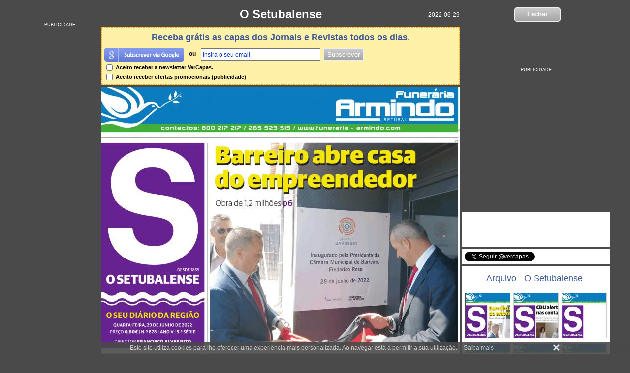

--- FILE ---
content_type: text/html; charset=iso-8859-1
request_url: https://www.vercapas.com/capa/arquivo/o-setubalense/2022-06-29.html
body_size: 7183
content:
<!DOCTYPE html PUBLIC "-//W3C//DTD XHTML 1.0 Transitional//EN" "http://www.w3.org/TR/xhtml1/DTD/xhtml1-transitional.dtd">
<html xmlns="http://www.w3.org/1999/xhtml" lang="pt-PT" xml:lang="pt-PT">
<head>
	<meta http-equiv="Content-Type" content="text/html; charset=ISO-8859-1">
    <meta http-equiv="x-ua-compatible" content="IE=Edge"/>
	<meta name="author" content="VerCapas" />
	<meta name="geo.placename" content="Portugal" />
	<meta name="robots" content="max-image-preview:large">
	<meta name="description" content="Veja a capa O Setubalense de 2022-06-29. Capas de Jornais e Revistas Online Grátis actualizadas diariamente a pensar em si!" />
<meta property="og:description" content="Veja a capa O Setubalense de 2022-06-29. Capas de Jornais e Revistas Online Grátis actualizadas diariamente a pensar em si!">	<meta property="og:title" content="Capa - O Setubalense de 2022-06-29" />
<meta property="og:type" content="website" />
<meta property="og:locale" content="pt_PT" />
<meta property="og:url" content="https://www.vercapas.com/capa/arquivo/o-setubalense/2022-06-29.html" />
<meta property="og:site_name" content="VerCapas" />
<meta property="og:image" content="https://imgs.vercapas.com/thumbc/22/covers/o-setubalense/o-setubalense-2022-06-29-d40fbd-x.jpg" />
    <link rel="image_src" href="https://imgs.vercapas.com/thumbc/22/covers/o-setubalense/o-setubalense-2022-06-29-d40fbd-x.jpg" />	<meta name="title" content="Capa - O Setubalense de 2022-06-29" />
	<meta name="url" content="https://www.vercapas.com/capa/arquivo/o-setubalense/2022-06-29.html" />
	<title>Capa - O Setubalense de 2022-06-29</title>
        <script>(function(w,d,s,l,i){w[l]=w[l]||[];w[l].push({'gtm.start':
    new Date().getTime(),event:'gtm.js'});var f=d.getElementsByTagName(s)[0],
    j=d.createElement(s),dl=l!='dataLayer'?'&l='+l:'';j.async=true;j.src=
    'https://www.googletagmanager.com/gtm.js?id='+i+dl;f.parentNode.insertBefore(j,f);
    })(window,document,'script','dataLayer','GTM-M9M6M6S');</script>
        <script type="text/javascript"  src='//ajax.googleapis.com/ajax/libs/jquery/1.7.1/jquery.min.js'></script>
	<link rel="icon" href="https://www.vercapas.com/favicon.ico" />
	<link rel="shortcut icon" href="https://www.vercapas.com/favicon.ico" />
	<link rel="canonical" href="https://www.vercapas.com/capa/arquivo/o-setubalense/2022-06-29.html" />
	<link rel="alternate" media="only screen and (max-width: 640px)" href="https://m.vercapas.com/capa/arquivo/o-setubalense/2022-06-29.html" >
	<link rel="stylesheet" href="https://www.vercapas.com/css/cor.css?11.1" />
		<script async src="https://pagead2.googlesyndication.com/pagead/js/adsbygoogle.js?client=ca-pub-5135011571844299" crossorigin="anonymous"></script>
		    <link rel="prev" title="O Setubalense" href="https://www.vercapas.com/capa/arquivo/o-setubalense/2022-06-30.html" /><link rel="next" title="O Setubalense" href="https://www.vercapas.com/capa/arquivo/o-setubalense/2022-06-28.html" />	<!--[if lt IE 9]>
		<script src="https://html5shim.googlecode.com/svn/trunk/html5.js"></script>
		<script>
		document.createElement('header');
		document.createElement('nav');
		document.createElement('section');
		document.createElement('article');
		document.createElement('aside');
		document.createElement('footer');
		document.createElement('hgroup');
		</script>
    <![endif]-->
</head>
<body>
        <noscript><iframe src="https://www.googletagmanager.com/ns.html?id=GTM-M9M6M6S" height="0" width="0" style="display:none;visibility:hidden"></iframe></noscript>
    	<div class="br"></div>
			<div class="container">
			<header>
			<div class="scontainer_l">
				<h1 id="titulo"><a class="link" href="https://osetubalense.com/" target="_blank">O Setubalense</a></h1>
				<h2 class="data">2022-06-29</h2>
			</div>
			<div class="scontainer_r headerR" id="o-setubalense"><a class="buttonText" id="buttonArq" alt="Fechar" title="Fechar"  rel="nofollow">Fechar</a></div>
		</header>
		<section id="article">
			            <div id="atl" class="atl">
                <script async src="//pagead2.googlesyndication.com/pagead/js/adsbygoogle.js"></script>
                <ins class="adsbygoogle"
                     style="display:inline-block;width:160px;height:600px"
                     data-ad-client="ca-pub-3086307973777479"
                     data-ad-slot="4089738663"></ins>
                <script>
                (adsbygoogle = window.adsbygoogle || []).push({});
                </script>
            </div>
									<div class="hd scontainer_l">
									<div class="fnews">
						<span class="fnews_sp_tp"></span>
						<center><span class="news_titulo">Receba grátis as capas dos Jornais e Revistas todos os dias.</span></center>
						<div class="btsubsnews">
								<!--<a href="#" id="btcfb"><img src="https://www.vercapas.com/images/subs-fb.png" border="0" Width="162px" Height="29px"/></a>-->
								<a href="#" id="btcgl"><img src="https://www.vercapas.com/images/subs-gl.png" border="0" Width="162px" Height="29px"/></a>
							</div>
							<div class="btsubsnews_or"><strong>ou</strong></div>
						<div id="frmNews">
							<input id="email" name="email" type="text"  value="Insira o seu email" 
										  onblur="if (this.value == '') {this.value = 'Insira o seu email';}"
									   onfocus="if (this.value == 'Insira o seu email') {this.value = '';}"
									   onmouseout="window.status=''; return true;" 
									   onmouseover="window.status='Insira o seu email'; return true;" />
							<a id="btSubmit" class="buttonText" alt="Subscrever" title="Subscrever"  rel="nofollow" >Subscrever</a>
							<span class="loading"></span><span class="doneNews"></span>
						</div>
						<div class="frm_cond">
							<div><label><input id="ckreceber" type="checkbox" /> Aceito receber a newsletter VerCapas.</label></div>
							<div><label><input id="ckreceberpub" type="checkbox" /> Aceito receber ofertas promocionais (publicidade)</label></div>
						</div>
						<input name="key" type="hidden" id="key" value="c" />
					</div>
												<span class="center_text"><img width="728" height="916" src="https://imgs.vercapas.com/covers/o-setubalense/o-setubalense-2022-06-29-d40fbd-x.jpg" alt="Capa O Setubalense - 2022-06-29"/></span>												<div class="ads-bt">
                <script async src="//pagead2.googlesyndication.com/pagead/js/adsbygoogle.js"></script>
				<ins class="adsbygoogle"
					 style="display:inline-block;width:336px;height:280px"
					 data-ad-client="ca-pub-3086307973777479"
					 data-ad-slot="6828683461"></ins>
				<script>
				(adsbygoogle = window.adsbygoogle || []).push({});
				</script>
            </div>												                <script async src="//pagead2.googlesyndication.com/pagead/js/adsbygoogle.js"></script>
				<ins class="adsbygoogle capas-corresponde-resp-fundo"
					 style="display:inline-block"
					 data-ad-client="ca-pub-3086307973777479"
					 data-ad-slot="1119564668"></ins>
				<script>
				(adsbygoogle = window.adsbygoogle || []).push({});
				</script>
								<a href="javascript: void(0)" onclick="window.open('https://www.facebook.com/sharer.php?u=https://www.vercapas.com/capa/arquivo/o-setubalense/2022-06-29.html', 'sharer', 'toolbar=0,status=0,width=550,height=400');" target="_parent">
					<div class="btshare">Partilhar esta capa</div>
				</a>
								<div class="NextPrev"><span alt="Capa Anterior - O Setubalense" title="Capa Anterior - O Setubalense de 2022-06-30" class="Cover_Prev"><a href='https://www.vercapas.com/capa/arquivo/o-setubalense/2022-06-30.html'><img class="bt_prev" src="https://www.vercapas.com/images/prev.png"/><span class="sp_prev"><div class="center">2022-06-30</div><img data-src="https://imgs.vercapas.com/covers/o-setubalense/th/o-setubalense-2022-06-30-d40fbd-x.jpg" src="https://imgs.vercapas.com/images/grey.gif" title="Capa O Setubalense de 2022-06-30" alt="Capa O Setubalense de 2022-06-30" class="lazyload" width="100" height="131"/><div class="rlTitle">O Setubalense</div></span></a></span><span alt="Próxima Capa - O Setubalense" title="Próxima Capa - O Setubalense de 2022-06-28" class="Cover_Next"><a href='https://www.vercapas.com/capa/arquivo/o-setubalense/2022-06-28.html'><img class="bt_next" src="https://www.vercapas.com/images/next.png"/><span class="sp_next"><div class="center">2022-06-28</div><img data-src="https://imgs.vercapas.com/covers/o-setubalense/th/o-setubalense-2022-06-28-d40fbd-x.jpg" src="https://imgs.vercapas.com/images/grey.gif" title="Capa O Setubalense de 2022-06-28" alt="Capa O Setubalense de 2022-06-28" class="lazyload" width="100" height="131"/><div class="rlTitle">O Setubalense</div></span></a></span></span></div>															</div>
			<div class="scontainer_r">
												<div id="adr">
					<script async src="//pagead2.googlesyndication.com/pagead/js/adsbygoogle.js"></script>
					<ins class="adsbygoogle capas-resp-top-right"
						 style="display:inline-block"
						 data-ad-client="ca-pub-3086307973777479"
						 data-ad-slot="2638434668"></ins>
					<script>
					(adsbygoogle = window.adsbygoogle || []).push({});
					</script>
				</div>
								<div class="bxfb">
					<div class="fb-like-box" data-href="https://www.facebook.com/vercapas" data-colorscheme="light" data-show-faces="false" data-header="false" data-stream="false" data-show-border="true"></div>
				</div>
								<div class="bxtw">
					<a class="twitter-follow-button" href="https://twitter.com/vercapas" data-show-count="true" data-lang="pt">Seguir @vercapas</a>
				</div>
				<aside>
					<div class="related">
						<div class="relatedBox">
														<div class="nextOff"></div>
							<h2 class="relatedtitle">Arquivo - O Setubalense</h2>
													</div>
						<ul>
			<li id="o-setubalense" class="thCapaB">
				<a href="https://www.vercapas.com/capa/arquivo/o-setubalense/2022-06-29.html" >
					<img data-src="https://imgs.vercapas.com/covers/o-setubalense/th/o-setubalense-2022-06-29-d40fbd-x.jpg" src="https://imgs.vercapas.com/images/grey.gif" class="lazyload" width="150" title="O Setubalense - 2022-06-29" alt="O Setubalense - 2022-06-29"/>
					<noscript><img src="https://imgs.vercapas.com/covers/o-setubalense/th/o-setubalense-2022-06-29-d40fbd-x.jpg" title="O Setubalense - 2022-06-29" alt="O Setubalense - 2022-06-29"/></noscript>				
					<h3 class="list-capa-on-text">2022-06-29</h3>
				</a>
			</li>
			<li id="o-setubalense" class="thCapaNB">
				<a href="https://www.vercapas.com/capa/arquivo/o-setubalense/2022-06-28.html" >
					<img data-src="https://imgs.vercapas.com/covers/o-setubalense/th/o-setubalense-2022-06-28-d40fbd-x.jpg" src="https://imgs.vercapas.com/images/grey.gif" class="lazyload" width="150" title="O Setubalense - 2022-06-28" alt="O Setubalense - 2022-06-28"/>
					<noscript><img src="https://imgs.vercapas.com/covers/o-setubalense/th/o-setubalense-2022-06-28-d40fbd-x.jpg" title="O Setubalense - 2022-06-28" alt="O Setubalense - 2022-06-28"/></noscript>				
					<h3 class="list-capa-on-text">2022-06-28</h3>
				</a>
			</li>
			<li id="o-setubalense" class="thCapaNB">
				<a href="https://www.vercapas.com/capa/arquivo/o-setubalense/2022-06-27.html" >
					<img data-src="https://imgs.vercapas.com/covers/o-setubalense/th/o-setubalense-2022-06-27-d40fbd-x.jpg" src="https://imgs.vercapas.com/images/grey.gif" class="lazyload" width="150" title="O Setubalense - 2022-06-27" alt="O Setubalense - 2022-06-27"/>
					<noscript><img src="https://imgs.vercapas.com/covers/o-setubalense/th/o-setubalense-2022-06-27-d40fbd-x.jpg" title="O Setubalense - 2022-06-27" alt="O Setubalense - 2022-06-27"/></noscript>				
					<h3 class="list-capa-on-text">2022-06-27</h3>
				</a>
			</li>
			<li id="o-setubalense" class="thCapaNB">
				<a href="https://www.vercapas.com/capa/arquivo/o-setubalense/2022-06-24.html" >
					<img data-src="https://imgs.vercapas.com/covers/o-setubalense/th/o-setubalense-2022-06-24-d40fbd-x.jpg" src="https://imgs.vercapas.com/images/grey.gif" class="lazyload" width="150" title="O Setubalense - 2022-06-24" alt="O Setubalense - 2022-06-24"/>
					<noscript><img src="https://imgs.vercapas.com/covers/o-setubalense/th/o-setubalense-2022-06-24-d40fbd-x.jpg" title="O Setubalense - 2022-06-24" alt="O Setubalense - 2022-06-24"/></noscript>				
					<h3 class="list-capa-on-text">2022-06-24</h3>
				</a>
			</li>
			<li id="o-setubalense" class="thCapaNB">
				<a href="https://www.vercapas.com/capa/arquivo/o-setubalense/2022-06-23.html" >
					<img data-src="https://imgs.vercapas.com/covers/o-setubalense/th/o-setubalense-2022-06-23-d40fbd-x.jpg" src="https://imgs.vercapas.com/images/grey.gif" class="lazyload" width="150" title="O Setubalense - 2022-06-23" alt="O Setubalense - 2022-06-23"/>
					<noscript><img src="https://imgs.vercapas.com/covers/o-setubalense/th/o-setubalense-2022-06-23-d40fbd-x.jpg" title="O Setubalense - 2022-06-23" alt="O Setubalense - 2022-06-23"/></noscript>				
					<h3 class="list-capa-on-text">2022-06-23</h3>
				</a>
			</li>
			<li id="o-setubalense" class="thCapaNB">
				<a href="https://www.vercapas.com/capa/arquivo/o-setubalense/2022-06-22.html" >
					<img data-src="https://imgs.vercapas.com/covers/o-setubalense/th/o-setubalense-2022-06-22-d40fbd-x.jpg" src="https://imgs.vercapas.com/images/grey.gif" class="lazyload" width="150" title="O Setubalense - 2022-06-22" alt="O Setubalense - 2022-06-22"/>
					<noscript><img src="https://imgs.vercapas.com/covers/o-setubalense/th/o-setubalense-2022-06-22-d40fbd-x.jpg" title="O Setubalense - 2022-06-22" alt="O Setubalense - 2022-06-22"/></noscript>				
					<h3 class="list-capa-on-text">2022-06-22</h3>
				</a>
			</li>
			<li id="o-setubalense" class="thCapaNB">
				<a href="https://www.vercapas.com/capa/arquivo/o-setubalense/2022-06-21.html" >
					<img data-src="https://imgs.vercapas.com/covers/o-setubalense/th/o-setubalense-2022-06-21-d40fbd-x.jpg" src="https://imgs.vercapas.com/images/grey.gif" class="lazyload" width="150" title="O Setubalense - 2022-06-21" alt="O Setubalense - 2022-06-21"/>
					<noscript><img src="https://imgs.vercapas.com/covers/o-setubalense/th/o-setubalense-2022-06-21-d40fbd-x.jpg" title="O Setubalense - 2022-06-21" alt="O Setubalense - 2022-06-21"/></noscript>				
					<h3 class="list-capa-on-text">2022-06-21</h3>
				</a>
			</li>
			<li id="o-setubalense" class="thCapaNB">
				<a href="https://www.vercapas.com/capa/arquivo/o-setubalense/2022-06-20.html" >
					<img data-src="https://imgs.vercapas.com/covers/o-setubalense/th/o-setubalense-2022-06-20-d40fbd-x.jpg" src="https://imgs.vercapas.com/images/grey.gif" class="lazyload" width="150" title="O Setubalense - 2022-06-20" alt="O Setubalense - 2022-06-20"/>
					<noscript><img src="https://imgs.vercapas.com/covers/o-setubalense/th/o-setubalense-2022-06-20-d40fbd-x.jpg" title="O Setubalense - 2022-06-20" alt="O Setubalense - 2022-06-20"/></noscript>				
					<h3 class="list-capa-on-text">2022-06-20</h3>
				</a>
			</li>
			<li id="o-setubalense" class="thCapaNB">
				<a href="https://www.vercapas.com/capa/arquivo/o-setubalense/2022-06-17.html" >
					<img data-src="https://imgs.vercapas.com/covers/o-setubalense/th/o-setubalense-2022-06-17-d40fbd-x.jpg" src="https://imgs.vercapas.com/images/grey.gif" class="lazyload" width="150" title="O Setubalense - 2022-06-17" alt="O Setubalense - 2022-06-17"/>
					<noscript><img src="https://imgs.vercapas.com/covers/o-setubalense/th/o-setubalense-2022-06-17-d40fbd-x.jpg" title="O Setubalense - 2022-06-17" alt="O Setubalense - 2022-06-17"/></noscript>				
					<h3 class="list-capa-on-text">2022-06-17</h3>
				</a>
			</li>
			<li id="o-setubalense" class="thCapaNB">
				<a href="https://www.vercapas.com/capa/arquivo/o-setubalense/2022-06-15.html" >
					<img data-src="https://imgs.vercapas.com/covers/o-setubalense/th/o-setubalense-2022-06-15-d40fbd-x.jpg" src="https://imgs.vercapas.com/images/grey.gif" class="lazyload" width="150" title="O Setubalense - 2022-06-15" alt="O Setubalense - 2022-06-15"/>
					<noscript><img src="https://imgs.vercapas.com/covers/o-setubalense/th/o-setubalense-2022-06-15-d40fbd-x.jpg" title="O Setubalense - 2022-06-15" alt="O Setubalense - 2022-06-15"/></noscript>				
					<h3 class="list-capa-on-text">2022-06-15</h3>
				</a>
			</li>
			<li id="o-setubalense" class="thCapaNB">
				<a href="https://www.vercapas.com/capa/arquivo/o-setubalense/2022-06-14.html" >
					<img data-src="https://imgs.vercapas.com/covers/o-setubalense/th/o-setubalense-2022-06-14-d40fbd-x.jpg" src="https://imgs.vercapas.com/images/grey.gif" class="lazyload" width="150" title="O Setubalense - 2022-06-14" alt="O Setubalense - 2022-06-14"/>
					<noscript><img src="https://imgs.vercapas.com/covers/o-setubalense/th/o-setubalense-2022-06-14-d40fbd-x.jpg" title="O Setubalense - 2022-06-14" alt="O Setubalense - 2022-06-14"/></noscript>				
					<h3 class="list-capa-on-text">2022-06-14</h3>
				</a>
			</li>
			<li id="o-setubalense" class="thCapaNB">
				<a href="https://www.vercapas.com/capa/arquivo/o-setubalense/2022-06-13.html" >
					<img data-src="https://imgs.vercapas.com/covers/o-setubalense/th/o-setubalense-2022-06-13-d40fbd-x.jpg" src="https://imgs.vercapas.com/images/grey.gif" class="lazyload" width="150" title="O Setubalense - 2022-06-13" alt="O Setubalense - 2022-06-13"/>
					<noscript><img src="https://imgs.vercapas.com/covers/o-setubalense/th/o-setubalense-2022-06-13-d40fbd-x.jpg" title="O Setubalense - 2022-06-13" alt="O Setubalense - 2022-06-13"/></noscript>				
					<h3 class="list-capa-on-text">2022-06-13</h3>
				</a>
			</li>
			<li id="o-setubalense" class="thCapaNB">
				<a href="https://www.vercapas.com/capa/arquivo/o-setubalense/2022-06-09.html" >
					<img data-src="https://imgs.vercapas.com/covers/o-setubalense/th/o-setubalense-2022-06-09-d40fbd-x.jpg" src="https://imgs.vercapas.com/images/grey.gif" class="lazyload" width="150" title="O Setubalense - 2022-06-09" alt="O Setubalense - 2022-06-09"/>
					<noscript><img src="https://imgs.vercapas.com/covers/o-setubalense/th/o-setubalense-2022-06-09-d40fbd-x.jpg" title="O Setubalense - 2022-06-09" alt="O Setubalense - 2022-06-09"/></noscript>				
					<h3 class="list-capa-on-text">2022-06-09</h3>
				</a>
			</li>
			<li id="o-setubalense" class="thCapaNB">
				<a href="https://www.vercapas.com/capa/arquivo/o-setubalense/2022-06-08.html" >
					<img data-src="https://imgs.vercapas.com/covers/o-setubalense/th/o-setubalense-2022-06-08-d40fbd-x.jpg" src="https://imgs.vercapas.com/images/grey.gif" class="lazyload" width="150" title="O Setubalense - 2022-06-08" alt="O Setubalense - 2022-06-08"/>
					<noscript><img src="https://imgs.vercapas.com/covers/o-setubalense/th/o-setubalense-2022-06-08-d40fbd-x.jpg" title="O Setubalense - 2022-06-08" alt="O Setubalense - 2022-06-08"/></noscript>				
					<h3 class="list-capa-on-text">2022-06-08</h3>
				</a>
			</li>
			<li id="o-setubalense" class="thCapaNB">
				<a href="https://www.vercapas.com/capa/arquivo/o-setubalense/2022-06-07.html" >
					<img data-src="https://imgs.vercapas.com/covers/o-setubalense/th/o-setubalense-2022-06-07-d40fbd-x.jpg" src="https://imgs.vercapas.com/images/grey.gif" class="lazyload" width="150" title="O Setubalense - 2022-06-07" alt="O Setubalense - 2022-06-07"/>
					<noscript><img src="https://imgs.vercapas.com/covers/o-setubalense/th/o-setubalense-2022-06-07-d40fbd-x.jpg" title="O Setubalense - 2022-06-07" alt="O Setubalense - 2022-06-07"/></noscript>				
					<h3 class="list-capa-on-text">2022-06-07</h3>
				</a>
			</li>
			<li id="o-setubalense" class="thCapaNB">
				<a href="https://www.vercapas.com/capa/arquivo/o-setubalense/2022-06-06.html" >
					<img data-src="https://imgs.vercapas.com/covers/o-setubalense/th/o-setubalense-2022-06-06-d40fbd-x.jpg" src="https://imgs.vercapas.com/images/grey.gif" class="lazyload" width="150" title="O Setubalense - 2022-06-06" alt="O Setubalense - 2022-06-06"/>
					<noscript><img src="https://imgs.vercapas.com/covers/o-setubalense/th/o-setubalense-2022-06-06-d40fbd-x.jpg" title="O Setubalense - 2022-06-06" alt="O Setubalense - 2022-06-06"/></noscript>				
					<h3 class="list-capa-on-text">2022-06-06</h3>
				</a>
			</li>
			<li id="o-setubalense" class="thCapaNB">
				<a href="https://www.vercapas.com/capa/arquivo/o-setubalense/2022-06-03.html" >
					<img data-src="https://imgs.vercapas.com/covers/o-setubalense/th/o-setubalense-2022-06-03-d40fbd-x.jpg" src="https://imgs.vercapas.com/images/grey.gif" class="lazyload" width="150" title="O Setubalense - 2022-06-03" alt="O Setubalense - 2022-06-03"/>
					<noscript><img src="https://imgs.vercapas.com/covers/o-setubalense/th/o-setubalense-2022-06-03-d40fbd-x.jpg" title="O Setubalense - 2022-06-03" alt="O Setubalense - 2022-06-03"/></noscript>				
					<h3 class="list-capa-on-text">2022-06-03</h3>
				</a>
			</li>
			<li id="o-setubalense" class="thCapaNB">
				<a href="https://www.vercapas.com/capa/arquivo/o-setubalense/2022-06-02.html" >
					<img data-src="https://imgs.vercapas.com/covers/o-setubalense/th/o-setubalense-2022-06-02-d40fbd-x.jpg" src="https://imgs.vercapas.com/images/grey.gif" class="lazyload" width="150" title="O Setubalense - 2022-06-02" alt="O Setubalense - 2022-06-02"/>
					<noscript><img src="https://imgs.vercapas.com/covers/o-setubalense/th/o-setubalense-2022-06-02-d40fbd-x.jpg" title="O Setubalense - 2022-06-02" alt="O Setubalense - 2022-06-02"/></noscript>				
					<h3 class="list-capa-on-text">2022-06-02</h3>
				</a>
			</li>
			<li id="o-setubalense" class="thCapaNB">
				<a href="https://www.vercapas.com/capa/arquivo/o-setubalense/2022-06-01.html" >
					<img data-src="https://imgs.vercapas.com/covers/o-setubalense/th/o-setubalense-2022-06-01-d40fbd-x.jpg" src="https://imgs.vercapas.com/images/grey.gif" class="lazyload" width="150" title="O Setubalense - 2022-06-01" alt="O Setubalense - 2022-06-01"/>
					<noscript><img src="https://imgs.vercapas.com/covers/o-setubalense/th/o-setubalense-2022-06-01-d40fbd-x.jpg" title="O Setubalense - 2022-06-01" alt="O Setubalense - 2022-06-01"/></noscript>				
					<h3 class="list-capa-on-text">2022-06-01</h3>
				</a>
			</li>
			<li id="o-setubalense" class="thCapaNB">
				<a href="https://www.vercapas.com/capa/arquivo/o-setubalense/2022-05-31.html" >
					<img data-src="https://imgs.vercapas.com/covers/o-setubalense/th/o-setubalense-2022-05-31-d40fbd-x.jpg" src="https://imgs.vercapas.com/images/grey.gif" class="lazyload" width="150" title="O Setubalense - 2022-05-31" alt="O Setubalense - 2022-05-31"/>
					<noscript><img src="https://imgs.vercapas.com/covers/o-setubalense/th/o-setubalense-2022-05-31-d40fbd-x.jpg" title="O Setubalense - 2022-05-31" alt="O Setubalense - 2022-05-31"/></noscript>				
					<h3 class="list-capa-on-text">2022-05-31</h3>
				</a>
			</li>
			<li id="o-setubalense" class="thCapaNB">
				<a href="https://www.vercapas.com/capa/arquivo/o-setubalense/2022-05-30.html" >
					<img data-src="https://imgs.vercapas.com/covers/o-setubalense/th/o-setubalense-2022-05-30-d40fbd-x.jpg" src="https://imgs.vercapas.com/images/grey.gif" class="lazyload" width="150" title="O Setubalense - 2022-05-30" alt="O Setubalense - 2022-05-30"/>
					<noscript><img src="https://imgs.vercapas.com/covers/o-setubalense/th/o-setubalense-2022-05-30-d40fbd-x.jpg" title="O Setubalense - 2022-05-30" alt="O Setubalense - 2022-05-30"/></noscript>				
					<h3 class="list-capa-on-text">2022-05-30</h3>
				</a>
			</li>
			<li id="o-setubalense" class="thCapaNB">
				<a href="https://www.vercapas.com/capa/arquivo/o-setubalense/2022-05-27.html" >
					<img data-src="https://imgs.vercapas.com/covers/o-setubalense/th/o-setubalense-2022-05-27-d40fbd-x.jpg" src="https://imgs.vercapas.com/images/grey.gif" class="lazyload" width="150" title="O Setubalense - 2022-05-27" alt="O Setubalense - 2022-05-27"/>
					<noscript><img src="https://imgs.vercapas.com/covers/o-setubalense/th/o-setubalense-2022-05-27-d40fbd-x.jpg" title="O Setubalense - 2022-05-27" alt="O Setubalense - 2022-05-27"/></noscript>				
					<h3 class="list-capa-on-text">2022-05-27</h3>
				</a>
			</li>
			<li id="o-setubalense" class="thCapaNB">
				<a href="https://www.vercapas.com/capa/arquivo/o-setubalense/2022-05-26.html" >
					<img data-src="https://imgs.vercapas.com/covers/o-setubalense/th/o-setubalense-2022-05-26-d40fbd-x.jpg" src="https://imgs.vercapas.com/images/grey.gif" class="lazyload" width="150" title="O Setubalense - 2022-05-26" alt="O Setubalense - 2022-05-26"/>
					<noscript><img src="https://imgs.vercapas.com/covers/o-setubalense/th/o-setubalense-2022-05-26-d40fbd-x.jpg" title="O Setubalense - 2022-05-26" alt="O Setubalense - 2022-05-26"/></noscript>				
					<h3 class="list-capa-on-text">2022-05-26</h3>
				</a>
			</li>
			<li id="o-setubalense" class="thCapaNB">
				<a href="https://www.vercapas.com/capa/arquivo/o-setubalense/2022-05-25.html" >
					<img data-src="https://imgs.vercapas.com/covers/o-setubalense/th/o-setubalense-2022-05-25-d40fbd-x.jpg" src="https://imgs.vercapas.com/images/grey.gif" class="lazyload" width="150" title="O Setubalense - 2022-05-25" alt="O Setubalense - 2022-05-25"/>
					<noscript><img src="https://imgs.vercapas.com/covers/o-setubalense/th/o-setubalense-2022-05-25-d40fbd-x.jpg" title="O Setubalense - 2022-05-25" alt="O Setubalense - 2022-05-25"/></noscript>				
					<h3 class="list-capa-on-text">2022-05-25</h3>
				</a>
			</li>
			<li id="o-setubalense" class="thCapaNB">
				<a href="https://www.vercapas.com/capa/arquivo/o-setubalense/2022-05-24.html" >
					<img data-src="https://imgs.vercapas.com/covers/o-setubalense/th/o-setubalense-2022-05-24-d40fbd-x.jpg" src="https://imgs.vercapas.com/images/grey.gif" class="lazyload" width="150" title="O Setubalense - 2022-05-24" alt="O Setubalense - 2022-05-24"/>
					<noscript><img src="https://imgs.vercapas.com/covers/o-setubalense/th/o-setubalense-2022-05-24-d40fbd-x.jpg" title="O Setubalense - 2022-05-24" alt="O Setubalense - 2022-05-24"/></noscript>				
					<h3 class="list-capa-on-text">2022-05-24</h3>
				</a>
			</li>
			<li id="o-setubalense" class="thCapaNB">
				<a href="https://www.vercapas.com/capa/arquivo/o-setubalense/2022-05-23.html" >
					<img data-src="https://imgs.vercapas.com/covers/o-setubalense/th/o-setubalense-2022-05-23-d40fbd-x.jpg" src="https://imgs.vercapas.com/images/grey.gif" class="lazyload" width="150" title="O Setubalense - 2022-05-23" alt="O Setubalense - 2022-05-23"/>
					<noscript><img src="https://imgs.vercapas.com/covers/o-setubalense/th/o-setubalense-2022-05-23-d40fbd-x.jpg" title="O Setubalense - 2022-05-23" alt="O Setubalense - 2022-05-23"/></noscript>				
					<h3 class="list-capa-on-text">2022-05-23</h3>
				</a>
			</li>
			<li id="o-setubalense" class="thCapaNB">
				<a href="https://www.vercapas.com/capa/arquivo/o-setubalense/2022-05-20.html" >
					<img data-src="https://imgs.vercapas.com/covers/o-setubalense/th/o-setubalense-2022-05-20-d40fbd-x.jpg" src="https://imgs.vercapas.com/images/grey.gif" class="lazyload" width="150" title="O Setubalense - 2022-05-20" alt="O Setubalense - 2022-05-20"/>
					<noscript><img src="https://imgs.vercapas.com/covers/o-setubalense/th/o-setubalense-2022-05-20-d40fbd-x.jpg" title="O Setubalense - 2022-05-20" alt="O Setubalense - 2022-05-20"/></noscript>				
					<h3 class="list-capa-on-text">2022-05-20</h3>
				</a>
			</li>
			<li id="o-setubalense" class="thCapaNB">
				<a href="https://www.vercapas.com/capa/arquivo/o-setubalense/2022-05-19.html" >
					<img data-src="https://imgs.vercapas.com/covers/o-setubalense/th/o-setubalense-2022-05-19-d40fbd-x.jpg" src="https://imgs.vercapas.com/images/grey.gif" class="lazyload" width="150" title="O Setubalense - 2022-05-19" alt="O Setubalense - 2022-05-19"/>
					<noscript><img src="https://imgs.vercapas.com/covers/o-setubalense/th/o-setubalense-2022-05-19-d40fbd-x.jpg" title="O Setubalense - 2022-05-19" alt="O Setubalense - 2022-05-19"/></noscript>				
					<h3 class="list-capa-on-text">2022-05-19</h3>
				</a>
			</li>
			<li id="o-setubalense" class="thCapaNB">
				<a href="https://www.vercapas.com/capa/arquivo/o-setubalense/2022-05-18.html" >
					<img data-src="https://imgs.vercapas.com/covers/o-setubalense/th/o-setubalense-2022-05-18-d40fbd-x.jpg" src="https://imgs.vercapas.com/images/grey.gif" class="lazyload" width="150" title="O Setubalense - 2022-05-18" alt="O Setubalense - 2022-05-18"/>
					<noscript><img src="https://imgs.vercapas.com/covers/o-setubalense/th/o-setubalense-2022-05-18-d40fbd-x.jpg" title="O Setubalense - 2022-05-18" alt="O Setubalense - 2022-05-18"/></noscript>				
					<h3 class="list-capa-on-text">2022-05-18</h3>
				</a>
			</li>
			<li id="o-setubalense" class="thCapaNB">
				<a href="https://www.vercapas.com/capa/arquivo/o-setubalense/2022-05-17.html" >
					<img data-src="https://imgs.vercapas.com/covers/o-setubalense/th/o-setubalense-2022-05-17-d40fbd-x.jpg" src="https://imgs.vercapas.com/images/grey.gif" class="lazyload" width="150" title="O Setubalense - 2022-05-17" alt="O Setubalense - 2022-05-17"/>
					<noscript><img src="https://imgs.vercapas.com/covers/o-setubalense/th/o-setubalense-2022-05-17-d40fbd-x.jpg" title="O Setubalense - 2022-05-17" alt="O Setubalense - 2022-05-17"/></noscript>				
					<h3 class="list-capa-on-text">2022-05-17</h3>
				</a>
			</li></ul>					</div>
				</aside>
				
								<div id="ped"></div>
                <div class="fhtt">
                    <h2><a href="https://www.vercapas.com/jogos-santa-casa/">Jogos Santa Casa</a></h2>
                    <div class="itemp">
                        <a href="https://www.vercapas.com/jogos-santa-casa/numeros-chave-euromilhoes-premios/"><img src="https://www.vercapas.com/images/euromilhoes.jpg" alt="Números da chave do Euromilhões e prémios"/><div class="desc">Chave do Euromilhões</div></a>
                        <hr>
                        <a href="https://www.vercapas.com/jogos-santa-casa/numeros-chave-totoloto-resultados-premios/"><img src="https://www.vercapas.com/images/totoloto.jpg" alt="Números da chave do Totoloto resultados e prémios"/><div class="desc">Chave do Totoloto</div></a>
                    </div>
                </div>
				<input type="hidden" id="slug" value="o-setubalense"/>
				<input type="hidden" id="ct" value="pt"/>
                <input type="hidden" id="hashp" value="1"/>
			</div>
		</section>
		<!--<div class="clear"></div>-->
		<footer>
			<div class="scontainer_l"><div class="footer">© Ver Capas de Jornais e Revistas - Edição Online - 2026</div></div>
		</footer>
	</div>
<div class="fbk1" onmouseover="this.className='fbk2'" onmouseout="this.className='fbk1'">  
    <div class="fbk">
        <iframe allowtransparency="true" frameborder="0" scrolling="no" src="//www.facebook.com/plugins/likebox.php?href=https%3A%2F%2Fwww.facebook.com%2Fvercapas&amp;width=240&amp;colorscheme=light&amp;connections=16&amp;stream=false&amp;header=false&amp;height=320" class="ifmfb" ></iframe>  
    </div>
</div>
<div class="footerck">
    <span class="boxck">
        <p class="msg">Este site utiliza cookies para lhe oferecer uma experiência mais personalizada. Ao navegar está a permitir a sua utilização. <a href="https://www.vercapas.com/politica-de-privacidade.html" rel="nofollow">Saiba mais</a> <button type="button" class="close cookie-notice-close">×</button></p>
    </span>
</div>
<div id="fb-root"></div>
<script type="text/javascript">
    var url_s = 'https://www.vercapas.com';
    var ped_v = '6';
</script>
<script async type="text/javascript" src='https://www.vercapas.com/js/capa.3.min.js?10'></script>

<script src="https://www.vercapas.com/js/lazysizes.min.js" async></script>


<script>
$(document).ready(function() {	
	//if close button is clicked
	$('.window .close').click(function (e) {
		//Cancel the link behavior
		e.preventDefault();
		closePopup();
	});		
	//if mask is clicked
	$('#mask').click(function () {
		/*$(this).hide();
		$('.window').hide();*/
		closePopup();
	});			
	$(window).resize(function () {
 		refresh();
	});
	$(window).scroll(function () {
 		refresh();
	});
	});
function refresh(){
	var box = $('#boxes .window');
	var maskHeight = $(document).height();
	var maskWidth = $(window).width();
	$('#mask').css({'width':maskWidth,'height':maskHeight});
	var winH = $(window).height();
	var winW = $(window).width();
	box.css('top',  winH/2 - box.height()/2);
	box.css('left', winW/2 - box.width()/2);
}
function loadPP(){
	var id = '#dialog';
	var maskHeight = $(document).height();
	var maskWidth = $(window).width();
	$('#mask').css({'width':maskWidth,'height':maskHeight});
	$('#mask').fadeIn(1000);	
	$('#mask').fadeTo("slow",0.8);	
	var winH = $(window).height();
	var winW = $(window).width();
	$(id).css('top',  winH/2-$(id).height()/2);
	$(id).css('left', winW/2-$(id).width()/2);
	$(id).fadeIn(1000);
}

function vcTimer () {
	if($.cookie("vc_popup") != 'yes' && $(window).width() >= 768) {
		loadPP();
			}
}

function closePopup() {
	$('.window').fadeOut('fast', function () {
		$('.shadow').fadeOut('fast');
		popStatus = 0;
	});
	$('.mask').fadeOut('fast', function () {
		$('.shadow').fadeOut('fast');
		popStatus = 0;
	});
	$('#mask').hide();
	$('.window').hide();
	$.cookie("vc_popup", "yes", {
		path: "/", 
		expires: 15
	});
}

var myVar = setTimeout(function () {
		vcTimer();
	}, 10000);
</script>
<style>
#mask {position:absolute;left:0;top:0;z-index:9000;background-color:#000;display:none;}
#boxes .window {position:fixed;left:0;top:0;width:440px;height:200px;display:none;z-index:9999;padding:20px;}
#boxes #dialog {width:600px;height:340px;padding:10px;background-color: #FFF;border-radius: 5px;}
.btsocial{margin-top:20px;text-align:center;}
.fptitulo{font-family: Arial;vertical-align: middle;color: #3B5998;font-size:20px;font-weight:bold;margin-top:5px;text-align:center;}
#emailPP{background-image:url('https://www.vercapas.com/images/Email-icon.png');background-color: #FFF1A8;background-repeat:no-repeat;font-size:12px;float:left;width:350px;color:#444;margin-top:3px;height: 20px;margin-right:5px;padding:2px 2px 2px 30px; border-radius: 3px;}
#frmNewsPP{margin:8px 0 0 60px;float:left;text-align:center;}
.arrow .fb-like{margin:50px 0 0 50px;text-align:center;}
.arrow{margin:10px 0 0 10px;float:left;background-image:url('https://www.vercapas.com/images/fb-arrow.gif');background-repeat:no-repeat;width:100%;height:80px;}
.closepp{text-align:right;}
#boxes a{color:#444;}
.close{font-size:22px;padding:0 10px;}
.txtou{text-align:center;padding:5px 0 0 0;}
.doneNewsPP{max-width:250px;margin:5px 0 0 0;border: 0px solid #F3F3F4;}
.hightlight{font-size:11px;border:1px solid #9F1319;border-radius: 3px;padding:3px;background-color: #fff;z-index:1;}
.sucNews{background:url('https://imgs.vercapas.com/images/success.png') no-repeat 1px;color:green;padding-left:20px;height:40px;}
.errorNews{background:url('https://imgs.vercapas.com/images/iconCaution.gif') no-repeat 1px;padding:5px;padding-left:20px;color:#9F1319;}
#btSubmitPP{font: 13px/1.9 Helvetica, Arial, sans-serif;color: white;background: #ccc;border: 2px solid #eee; height: 24px;width: 80px;margin: 2px 0 0 0px;padding: 0;overflow: hidden;display: inline-block;/*Transition*/-webkit-transition: All 0.5s ease; -moz-transition: All 0.5s ease;-o-transition: All 0.5s ease;-ms-transition: All 0.5s ease;transition: All 0.5s ease;  /*Rounded Corners*/-webkit-border-radius: 5px;-moz-border-radius: 5px;border-radius: 5px;/*Gradient*/  background-image: -webkit-linear-gradient(top, rgba(0, 0, 0, 0), rgba(0, 0, 0, 0.2));background-image: -moz-linear-gradient(top, rgba(0, 0, 0, 0), rgba(0, 0, 0, 0.2));background-image: -o-linear-gradient(top, rgba(0, 0, 0, 0), rgba(0, 0, 0, 0.2));background-image: -ms-linear-gradient(top, rgba(0, 0, 0, 0), rgba(0, 0, 0, 0.2));background-image: linear-gradient(top, rgba(0, 0, 0, 0), rgba(0, 0, 0, 0.2));text-align: center;}
#btSubmitPP:hover {width: 80px;background-color: #808080;}
.loadingPP{background:url('https://imgs.vercapas.com/images/loadingh.gif') no-repeat 1px;height:20px;width:16px;margin-left:10px;display:none;padding:0;}

</style>
<div id="boxes">
	<div id="dialog" class="window">
		<div class="closepp">
						<a><span class="close">x</span></a>
		</div>
		<div class="fptitulo">Receba grátis as capas dos Jornais e Revistas todos os dias.</div>
		<div class="btsocial">
			<a id="btcpfb" href="#"><img src="https://imgs.vercapas.com/images/subs-fb.png" border="0" Width="162px" Height="29px" rel="nofollow"/></a>
			<a id="btcpgl" href="#"><img src="https://imgs.vercapas.com/images/subs-gl.png" border="0" Width="162px" Height="29px" rel="nofollow"/></a>
		</div>
		<div  class="txtou">ou</div>
		<div id="frmNewsPP">
			<input id="emailPP" name="email" type="text"  value="Insira o seu email" 
			onblur="if (this.value == '') {this.value = 'Insira o seu email';}"
			onfocus="if (this.value == 'Insira o seu email') {this.value = '';}"
			onmouseout="window.status=''; return true;" 
			onmouseover="window.status='Insira o seu email'; return true;" />
			<a id="btSubmitPP" class="buttonText" alt="Subscrever" title="Subscrever" rel="nofollow" >Subscrever</a>
			<span class="loadingPP"></span><div class="doneNewsPP"></div>
		</div>
		<div class="frm_cond ml55">
			<div><label><input id="ckreceberPP" type="checkbox" /> Aceito receber a newsletter VerCapas.</label></div>
			<div><label><input id="ckreceberpubPP" type="checkbox" /> Aceito receber ofertas promocionais (publicidade)</label></div>
		</div>
		<input name="key" type="hidden" id="keyPP" value="cp" />
		<div class="arrow">
						<div class="fb-like" data-href="https://www.facebook.com/vercapas" data-width="500" data-layout="standard" data-action="like" data-show-faces="true" data-share="false"></div>
		</div>
	</div>
	<div id="mask"></div>
</div><script>
  window.fbAsyncInit = function() {
    FB.init({
      appId      : '103053489867927',
      xfbml      : true,
      version    : 'v2.3'
    });
  };
  (function(d, s, id){
     var js, fjs = d.getElementsByTagName(s)[0];
     if (d.getElementById(id)) {return;}
     js = d.createElement(s); js.id = id;
     js.src = "//connect.facebook.net/pt_PT/sdk.js";
     fjs.parentNode.insertBefore(js, fjs);
   }(document, 'script', 'facebook-jssdk'));
</script>
<script type="text/javascript">
window.twttr = (function (d, s, id) {
  var t, js, fjs = d.getElementsByTagName(s)[0];
  if (d.getElementById(id)) return;
  js = d.createElement(s); js.id = id;
  js.src= "https://platform.twitter.com/widgets.js";
  fjs.parentNode.insertBefore(js, fjs);
  return window.twttr || (t = { _e: [], ready: function (f) { t._e.push(f) } });
}(document, "script", "twitter-wjs"));
</script>
<script src="https://cdn.onesignal.com/sdks/OneSignalSDK.js" async></script>
<script>
	var OneSignal = OneSignal || [];
	OneSignal.push(["init", {
		autoRegister: false,
		appId: '13eb27c8-7567-4832-a81b-c09a610289b9',
		safari_web_id: 'web.onesignal.auto.48e79a0f-c6ba-48bf-ae98-32501b011889',
		subdomainName: 'vercapas',
		welcomeNotification: {
			"title": "VerCapas",
			"message": "Obrigado por subscrever!",
			// "url": ""
		},
		notifyButton: {
			enable: true,
			size: 'medium',
			theme: 'default',
			position: 'bottom-left',
			offset:
				{ bottom: '40px' }
			,
			prenotify: true,
			showCredit: false,
			text:
			{
				'tip.state.unsubscribed': 'Subscrever notificações',
				'tip.state.subscribed': "Notificações ativas",
				'tip.state.blocked': "Notificações inativas",
				'message.prenotify': 'Clique para subscrever as notificações',
				'message.action.subscribed': "Obrigado por subscrever!",
				'message.action.resubscribed': "Notificações ativas",
				'message.action.unsubscribed': "Notificações inativas",
				'dialog.main.title': 'Gerir notificações',
				'dialog.main.button.subscribe': 'SUBSCREVER',
				'dialog.main.button.unsubscribe': 'CANCELAR',
				'dialog.blocked.title': 'Desbloquear Notificações',
				'dialog.blocked.message': "Instruções para activar notificações:"
			}
		},
		promptOptions:
		{
			actionMessage: 'vercapas.com deseja mostrar notificações:',
			exampleNotificationTitleDesktop: 'Exemplo de notificação',
			exampleNotificationMessageDesktop: 'Título do artigo',
			exampleNotificationTitleMobile: ' Exemplo de notificação',
			exampleNotificationMessageMobile: 'Título do artigo',
			exampleNotificationCaption: '(pode cancelar a qualquer momento)',
			acceptButtonText: 'Continuar'.toUpperCase(),
			cancelButtonText: 'Cancelar'.toUpperCase()
		}
	}]);
</script>
</body>
</html>


--- FILE ---
content_type: text/html; charset=utf-8
request_url: https://www.google.com/recaptcha/api2/aframe
body_size: 267
content:
<!DOCTYPE HTML><html><head><meta http-equiv="content-type" content="text/html; charset=UTF-8"></head><body><script nonce="bNYbtWDbdBDhUPFoKNbx5w">/** Anti-fraud and anti-abuse applications only. See google.com/recaptcha */ try{var clients={'sodar':'https://pagead2.googlesyndication.com/pagead/sodar?'};window.addEventListener("message",function(a){try{if(a.source===window.parent){var b=JSON.parse(a.data);var c=clients[b['id']];if(c){var d=document.createElement('img');d.src=c+b['params']+'&rc='+(localStorage.getItem("rc::a")?sessionStorage.getItem("rc::b"):"");window.document.body.appendChild(d);sessionStorage.setItem("rc::e",parseInt(sessionStorage.getItem("rc::e")||0)+1);localStorage.setItem("rc::h",'1768867860741');}}}catch(b){}});window.parent.postMessage("_grecaptcha_ready", "*");}catch(b){}</script></body></html>